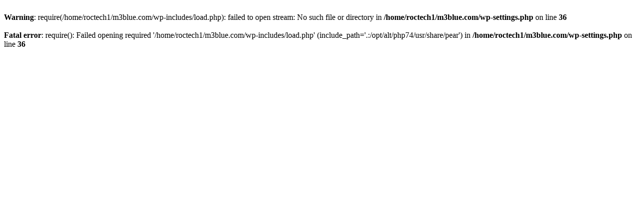

--- FILE ---
content_type: text/html; charset=UTF-8
request_url: https://www.m3blue.com/2022/04/23/18760/
body_size: 94
content:
<br />
<b>Warning</b>:  require(/home/roctech1/m3blue.com/wp-includes/load.php): failed to open stream: No such file or directory in <b>/home/roctech1/m3blue.com/wp-settings.php</b> on line <b>36</b><br />
<br />
<b>Fatal error</b>:  require(): Failed opening required '/home/roctech1/m3blue.com/wp-includes/load.php' (include_path='.:/opt/alt/php74/usr/share/pear') in <b>/home/roctech1/m3blue.com/wp-settings.php</b> on line <b>36</b><br />
